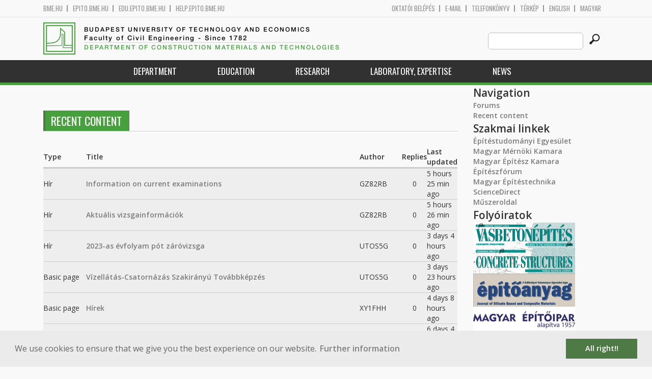

--- FILE ---
content_type: text/html; charset=utf-8
request_url: http://em.bme.hu/tracker?language=en
body_size: 7711
content:
<!DOCTYPE HTML>
<!--[if lt IE 9]><div class="old_browser_message">Az Ön által használt böngészé nem támogatott. A probléma mentes megjelenítést sajnos nem tudjuk garantálni.</div><![endif]-->
<!--[if (gte IE 9)|(gt IEMobile 7)]><!--><html  lang="en" dir="ltr" prefix="content: http://purl.org/rss/1.0/modules/content/ dc: http://purl.org/dc/terms/ foaf: http://xmlns.com/foaf/0.1/ og: http://ogp.me/ns# rdfs: http://www.w3.org/2000/01/rdf-schema# sioc: http://rdfs.org/sioc/ns# sioct: http://rdfs.org/sioc/types# skos: http://www.w3.org/2004/02/skos/core# xsd: http://www.w3.org/2001/XMLSchema#"><!--<![endif]-->

	<head profile="http://www.w3.org/1999/xhtml/vocab">
		<meta charset="utf-8" />
<meta name="Generator" content="Drupal 7 (http://drupal.org)" />
<link rel="shortcut icon" href="http://em.bme.hu/sites/all/themes/epito/favicon.ico" type="image/vnd.microsoft.icon" />
		<title>Recent content | Budapest University of Technology and Economics</title>
		<meta http-equiv="cleartype" content="on" />
		<meta charset="utf-8" />
		<meta name="viewport" content="width=device-width, initial-scale=1" />
		<title>Budapesti műszaki és gazdaságtudományi egyetem Építőmérnöki Kar - építőmérnök képzés 1782 óta</title>
		<link type="text/css" rel="stylesheet" href="http://em.bme.hu/sites/default/files/css/css_kShW4RPmRstZ3SpIC-ZvVGNFVAi0WEMuCnI0ZkYIaFw.css" media="all" />
<link type="text/css" rel="stylesheet" href="http://em.bme.hu/sites/default/files/css/css_bE2DaMPOYmSNAg9Fzk0HoBHyeU1AvM8dsT8MmSMyJeM.css" media="all" />
<link type="text/css" rel="stylesheet" href="http://em.bme.hu/sites/default/files/css/css_Whwu3Kkf3jeXBIm0Be6_8AVKkXVkYn-zwPk8_iJqu9I.css" media="all" />
<link type="text/css" rel="stylesheet" href="http://em.bme.hu/sites/default/files/css/css_47DEQpj8HBSa-_TImW-5JCeuQeRkm5NMpJWZG3hSuFU.css" media="all" />
		<link href="https://fonts.googleapis.com/css?family=Open+Sans:400,600|Oswald&amp;subset=latin-ext" rel="stylesheet" />
		<link href="/sites/all/themes/epito/css/bootstrap.css" rel="stylesheet" type="text/css" />
		<link href="/sites/all/themes/epito/css/style.css" rel="stylesheet" type="text/css" />
		<link href="/sites/all/themes/epito/css/em.bme.hu.css" rel="stylesheet" type="text/css" />
					<link href="/sites/all/themes/epito/css/style_en.css" rel="stylesheet" type="text/css" />
				<script src="/sites/all/themes/epito/js/jquery-2.0.0.min.js"></script>
		<script src="/sites/all/themes/epito/js/jquery.bxslider.js"></script>
		<script src="/sites/all/themes/epito/js/js.js"></script>
		<link rel="stylesheet" type="text/css" href="//cdnjs.cloudflare.com/ajax/libs/cookieconsent2/3.0.3/cookieconsent.min.css" />
		<script src="//cdnjs.cloudflare.com/ajax/libs/cookieconsent2/3.0.3/cookieconsent.min.js"></script>
					<script src="/sites/all/themes/epito/js/eu_cookie_en.js"></script>
				
		<script src="/sites/all/themes/epito/js/inline_svg.js"></script>
		

	</head>
	<body class="html not-front not-logged-in one-sidebar sidebar-second page-tracker i18n-en section-tracker" >

		<!-- Rendering page content based on page.tpl.php -->
				<header>
	<div class="bme-header">
		<div class="container">
		  <div class="row">
			  <div class="region region-top">
    <div id="block-block-3" class="block block-block first last odd">

      
  <div class="col-md-6">
        <ul>
                <li>
                <a href="http://www.bme.hu">bme.hu</a></li>
                <li>
                        <a href="https://epito.bme.hu">epito.bme.hu</a></li>
                <li>
                        <a href="https://edu.epito.bme.hu">edu.epito.bme.hu</a></li>
                <li>
                        <a href="https://help.epito.bme.hu">help.epito.bme.hu</a></li>
        </ul>
</div>
<div class="col-md-6">
        <ul class="align-right">
                <li>
                        <a href="https://em.bme.hu/Shibboleth.sso/Login?target=https%3A%2F%2Fem.bme.hu%2F%3Fq%3Dtracker">OKTATÓI BEL&Eacute;P&Eacute;S</a></li>
                <li>
                        <a href="https://help.epito.bme.hu/wiki/index.php?title=M365_rendszerre_t%C3%B6rt%C3%A9n%C5%91_%C3%A1t%C3%A1ll%C3%A1s">E-mail</a></li>
                <li>
                        <a href="http://telefon.bme.hu">Telefonk&ouml;nyv</a></li>
                <li>
                        <a href="https://www.bme.hu/kampuszterkep">T&eacute;rk&eacute;p</a></li>
<ul class="language-switcher-locale-session"><li class="en first active"><a href="/tracker?language=en" class="language-link session-active active" xml:lang="en">English</a></li>
<li class="hu last active"><a href="/tracker?language=hu" class="language-link active" xml:lang="hu">Magyar</a></li>
</ul>        </ul>
</div>

</div>
  </div><!-- /.region -->
		  </div>
		</div>
	</div>

	<div class="main-header">
		<div class="container">
			<div class="row">
				<div class="col-md-8">
					<a href="/?language=en" class="logo">
						<!-- Rendering page logo, based on domain -->
						<img src="/sites/all/themes/epito/images/em.bme.hu.png" alt="Címlap" />
						<h1>
							<span >Budapest University of Technology and Economics</span>Faculty of Civil Engineering  - Since 1782						</h1>
						<h2>
							<hr />
															<span>Department of Construction Materials and Technologies</span>
													</h2>
					</a>
				</div>
				<div class="col-md-4 ">
					<div class="menu-toggle">
						<div></div>
						<div></div>
						<div></div>
					</div>
					<div class="search align-right">
						  <div class="header__region region region-header">
    <div id="block-search-form" class="block block-search first last odd" role="search">

      
  <form class="search-form" role="search" action="/tracker?language=en" method="post" id="search-block-form" accept-charset="UTF-8"><div><div class="container-inline">
      <h2 class="element-invisible">Search form</h2>
    <div class="form-item form-type-textfield form-item-search-block-form">
  <label class="element-invisible" for="edit-search-block-form--2">Search this site </label>
 <input title="Enter the terms you wish to search for." class="custom-search-box form-text" placeholder="" type="text" id="edit-search-block-form--2" name="search_block_form" value="" size="15" maxlength="128" />
</div>
<div class="form-actions form-wrapper" id="edit-actions"><input alt="" class="custom-search-button form-submit" type="image" id="edit-submit" name="op" src="http://em.bme.hu/sites/default/files/custom_search/searchbutton.png" /></div><input type="hidden" name="form_build_id" value="form-e8OGA__CFOoDi563sMx3wmIB4sXhG7LBWlIPmoxovW4" />
<input type="hidden" name="form_id" value="search_block_form" />
</div>
</div></form>
</div>
  </div><!-- /.region -->
					</div>
				</div>
			</div>
		</div>
	</div>
	<nav>
		<div class="container">
			<div class="row">
				<div class="col-md-12 contextual-links-region">
										
					
					<ul class="first-level"><li class="menu__item is-expanded first expanded depth-1 has-sublevel"><a href="http://em.bme.hu/em/tanszek" title="" class="menu__link">Department</a><ul class="second-level"><li class="menu__item is-leaf first leaf depth-2"><a href="http://em.bme.hu/department-of-construction-materials-and-technologies-staff?language=en" title="" class="menu__link">Staff</a></li>
<li class="menu__item is-leaf leaf depth-2"><a href="/content/department-construction-materials-and-technologies?language=en" title="" class="menu__link sf-depth-2">Contacts</a></li>
<li class="menu__item is-leaf leaf depth-2"><a href="/content/history-department?language=en" title="" class="menu__link sf-depth-2">History of Department</a></li>
<li class="menu__item is-expanded expanded depth-2 has-sublevel"><a href="/content/gallus-rehm-foundation?language=en" title="" class="menu__link sf-depth-2 menuparent">Gallus Rehm Foundation</a><ul class="third-level"><li class="menu__item is-leaf first leaf depth-3"><a href="/content/information?language=en" title="" class="menu__link sf-depth-3">Information</a></li>
<li class="menu__item is-leaf last leaf depth-3"><a href="/content/gallus-rehm?language=en" title="" class="menu__link sf-depth-3">Gallus Rehm</a></li>
</ul></li>
<li class="menu__item is-leaf last leaf depth-2"><a href="http://em.bme.hu/em/szakmai-kapcsolatok?language=en" title="" class="menu__link">Professional contacts</a></li>
</ul></li>
<li class="menu__item is-expanded expanded depth-1 has-sublevel"><a href="/content/education?language=en" title="" class="menu__link sf-depth-1 menuparent">Education</a><ul class="second-level"><li class="menu__item is-leaf first leaf depth-2"><a href="/em/courses?language=en" title="" class="menu__link">Courses</a></li>
<li class="menu__item is-leaf leaf depth-2"><a href="/content/student-research-0?language=en" title="" class="menu__link sf-depth-2">Student Research</a></li>
<li class="menu__item is-leaf last leaf depth-2"><a href="/content/phd-theses?language=en" title="" class="menu__link sf-depth-2">PhD theses</a></li>
</ul></li>
<li class="menu__item is-expanded expanded depth-1 has-sublevel"><a href="/content/research?language=en" title="" class="menu__link sf-depth-1 menuparent">Research</a><ul class="second-level"><li class="menu__item is-leaf first leaf depth-2"><a href="/content/research-profile-and-strategy?language=en" title="" class="menu__link sf-depth-2">Research Profile and Strategy</a></li>
<li class="menu__item is-leaf leaf depth-2"><a href="/content/research-and-development?language=en" title="" class="menu__link sf-depth-2">Research and Development</a></li>
<li class="menu__item is-leaf last leaf depth-2"><a href="/content/phd-theses-0?language=en" title="" class="menu__link sf-depth-2">PhD theses</a></li>
</ul></li>
<li class="menu__item is-expanded expanded depth-1 has-sublevel"><a href="/content/laboratory-expertise?language=en" title="" class="menu__link sf-depth-1 menuparent">Laboratory, expertise</a><ul class="second-level"><li class="menu__item is-leaf first leaf depth-2"><a href="/em/material-testing-laboratory?language=en" title="" class="menu__link sf-depth-2">Material Testing Laboratory</a></li>
<li class="menu__item is-leaf leaf depth-2"><a href="/content/building-physics-laboratory?language=en" title="" class="menu__link sf-depth-2">Building Physics Laboratory</a></li>
<li class="menu__item is-leaf leaf depth-2"><a href="/content/standardization?language=en" title="" class="menu__link sf-depth-2">Standardization</a></li>
<li class="menu__item is-leaf last leaf depth-2"><a href="/content/expertise?language=en" title="" class="menu__link sf-depth-2">Expertise</a></li>
</ul></li>
<li class="menu__item is-leaf last leaf depth-1"><a href="/content/news?language=en" title="" class="menu__link sf-depth-1">News</a></li>
</ul>				</div>
			</div>
		</div>
	</nav>
</header>


<section class="hero-section">
	
				</section>

<div class="container">
	<div class="row">
		
								<div class="col-md-9 col-sm-6">
				<div class="row">
				
				</div>
				<h2 class="section-title green-title clear">
											<span>Recent content</span>
														</h2>
				<div class="row">
														</div>
				<div class="row">
															


<table class="sticky-enabled">
 <thead><tr><th>Type</th><th>Title</th><th>Author</th><th>Replies</th><th>Last updated</th> </tr></thead>
<tbody>
 <tr about="/me/current-exams?language=en" class="odd"><td>Hír</td><td property="dc:title" datatype=""><a href="/me/current-exams?language=en">Information on current examinations</a> </td><td rel="sioc:has_creator"><span class="username" xml:lang="" about="/users/gz82rb?language=en" typeof="sioc:UserAccount" property="foaf:name" datatype="">GZ82RB</span></td><td class="replies" property="sioc:num_replies" datatype="xsd:integer" content="0">0</td><td property="sioc:last_activity_date dc:modified" content="2026-01-18T15:11:32+01:00" datatype="xsd:dateTime">5 hours 25 min ago</td> </tr>
 <tr about="/node/15635?language=en" class="even"><td>Hír</td><td property="dc:title" datatype=""><a href="/node/15635?language=en">Aktuális vizsgainformációk</a> </td><td rel="sioc:has_creator"><span class="username" xml:lang="" about="/users/gz82rb?language=en" typeof="sioc:UserAccount" property="foaf:name" datatype="">GZ82RB</span></td><td class="replies" property="sioc:num_replies" datatype="xsd:integer" content="0">0</td><td property="sioc:last_activity_date dc:modified" content="2026-01-18T15:11:07+01:00" datatype="xsd:dateTime">5 hours 26 min ago</td> </tr>
 <tr about="/node/18430?language=en" class="odd"><td>Hír</td><td property="dc:title" datatype=""><a href="/node/18430?language=en">2023-as évfolyam pót záróvizsga</a> </td><td rel="sioc:has_creator"><span class="username" xml:lang="" about="/users/utos5g?language=en" typeof="sioc:UserAccount" property="foaf:name" datatype="">UTOS5G</span></td><td class="replies" property="sioc:num_replies" datatype="xsd:integer" content="0">0</td><td property="sioc:last_activity_date dc:modified" content="2026-01-15T15:49:39+01:00" datatype="xsd:dateTime">3 days 4 hours ago</td> </tr>
 <tr about="/node/14261?language=en" class="even"><td>Basic page</td><td property="dc:title" datatype=""><a href="/node/14261?language=en">Vízellátás-Csatornázás Szakirányú Továbbképzés</a> </td><td rel="sioc:has_creator"><span class="username" xml:lang="" about="/users/utos5g?language=en" typeof="sioc:UserAccount" property="foaf:name" datatype="">UTOS5G</span></td><td class="replies" property="sioc:num_replies" datatype="xsd:integer" content="0">0</td><td property="sioc:last_activity_date dc:modified" content="2026-01-14T20:59:13+01:00" datatype="xsd:dateTime">3 days 23 hours ago</td> </tr>
 <tr about="/node/14696?language=en" class="odd"><td>Basic page</td><td property="dc:title" datatype=""><a href="/node/14696?language=en">Hírek</a> </td><td rel="sioc:has_creator"><span class="username" xml:lang="" about="/users/xy1fhh?language=en" typeof="sioc:UserAccount" property="foaf:name" datatype="">XY1FHH</span></td><td class="replies" property="sioc:num_replies" datatype="xsd:integer" content="0">0</td><td property="sioc:last_activity_date dc:modified" content="2026-01-14T11:49:26+01:00" datatype="xsd:dateTime">4 days 8 hours ago</td> </tr>
 <tr about="/node/62?language=en" class="even"><td>Basic page</td><td property="dc:title" datatype=""><a href="/node/62?language=en">A Doktori Iskola működése</a> </td><td rel="sioc:has_creator"><span class="username" xml:lang="" about="/users/xy1fhh?language=en" typeof="sioc:UserAccount" property="foaf:name" datatype="">XY1FHH</span></td><td class="replies" property="sioc:num_replies" datatype="xsd:integer" content="0">0</td><td property="sioc:last_activity_date dc:modified" content="2026-01-12T16:04:18+01:00" datatype="xsd:dateTime">6 days 4 hours ago</td> </tr>
 <tr about="/node/18763?language=en" class="odd"><td>Basic page</td><td property="dc:title" datatype=""><a href="/node/18763?language=en">Megújuló adatokra támaszkodó, ökoszisztéma-szolgáltatás alapú zöldinfrastruktúra fejlesztések stratégiai tervezésének megalapozása (ÖSZ-ZI)</a> </td><td rel="sioc:has_creator"><span class="username" xml:lang="" about="/users/acgtm3?language=en" typeof="sioc:UserAccount" property="foaf:name" datatype="">ACGTM3</span></td><td class="replies" property="sioc:num_replies" datatype="xsd:integer" content="0">0</td><td property="sioc:last_activity_date dc:modified" content="2026-01-12T15:41:22+01:00" datatype="xsd:dateTime">6 days 4 hours ago</td> </tr>
 <tr about="/node/17606?language=en" class="even"><td>Munkatársak SOAP</td><td property="dc:title" datatype=""><a href="/node/17606?language=en">PCTAJV</a> </td><td rel="sioc:has_creator"><span class="username" xml:lang="" about="/users/e1n2m5?language=en" typeof="sioc:UserAccount" property="foaf:name" datatype="">E1N2M5</span></td><td class="replies" property="sioc:num_replies" datatype="xsd:integer" content="0">0</td><td property="sioc:last_activity_date dc:modified" content="2026-01-10T23:46:32+01:00" datatype="xsd:dateTime">1 week 20 hours ago</td> </tr>
 <tr about="/node/14341?language=en" class="odd"><td>Munkatársak SOAP</td><td property="dc:title" datatype=""><a href="/node/14341?language=en">Z5S04U</a> </td><td rel="sioc:has_creator"><span class="username" xml:lang="" about="/users/e1n2m5?language=en" typeof="sioc:UserAccount" property="foaf:name" datatype="">E1N2M5</span></td><td class="replies" property="sioc:num_replies" datatype="xsd:integer" content="0">0</td><td property="sioc:last_activity_date dc:modified" content="2026-01-10T23:46:04+01:00" datatype="xsd:dateTime">1 week 20 hours ago</td> </tr>
 <tr about="/node/17643?language=en" class="even"><td>Munkatársak SOAP</td><td property="dc:title" datatype=""><a href="/node/17643?language=en">FDGJW8</a> </td><td rel="sioc:has_creator"><span class="username" xml:lang="" about="/users/e1n2m5?language=en" typeof="sioc:UserAccount" property="foaf:name" datatype="">E1N2M5</span></td><td class="replies" property="sioc:num_replies" datatype="xsd:integer" content="0">0</td><td property="sioc:last_activity_date dc:modified" content="2026-01-10T23:45:40+01:00" datatype="xsd:dateTime">1 week 20 hours ago</td> </tr>
 <tr about="/node/7833?language=en" class="odd"><td>Munkatársak SOAP</td><td property="dc:title" datatype=""><a href="/node/7833?language=en">E1N2M5</a> </td><td rel="sioc:has_creator"><span class="username" xml:lang="" about="/user/73?language=en" typeof="sioc:UserAccount" property="foaf:name" datatype="">adatszinkron</span></td><td class="replies" property="sioc:num_replies" datatype="xsd:integer" content="0">0</td><td property="sioc:last_activity_date dc:modified" content="2026-01-10T23:45:12+01:00" datatype="xsd:dateTime">1 week 20 hours ago</td> </tr>
 <tr about="/node/7819?language=en" class="even"><td>Munkatársak SOAP</td><td property="dc:title" datatype=""><a href="/node/7819?language=en">HYKMGO</a> </td><td rel="sioc:has_creator"><span class="username" xml:lang="" about="/user/73?language=en" typeof="sioc:UserAccount" property="foaf:name" datatype="">adatszinkron</span></td><td class="replies" property="sioc:num_replies" datatype="xsd:integer" content="0">0</td><td property="sioc:last_activity_date dc:modified" content="2026-01-10T23:44:52+01:00" datatype="xsd:dateTime">1 week 20 hours ago</td> </tr>
 <tr about="/node/27?language=en" class="odd"><td>Basic page</td><td property="dc:title" datatype=""><a href="/node/27?language=en">Kari órarend</a> </td><td rel="sioc:has_creator"><span class="username" xml:lang="" about="/user/1?language=en" typeof="sioc:UserAccount" property="foaf:name" datatype="">admin</span></td><td class="replies" property="sioc:num_replies" datatype="xsd:integer" content="0">0</td><td property="sioc:last_activity_date dc:modified" content="2026-01-10T17:37:35+01:00" datatype="xsd:dateTime">1 week 1 day ago</td> </tr>
 <tr about="/node/11573?language=en" class="even"><td>Munkatársak</td><td property="dc:title" datatype=""><a href="/node/11573?language=en">Dr. Rémai Zsolt</a> </td><td rel="sioc:has_creator"><span class="username" xml:lang="" about="/users/gnvwej?language=en" typeof="sioc:UserAccount" property="foaf:name" datatype="">GNVWEJ</span></td><td class="replies" property="sioc:num_replies" datatype="xsd:integer" content="0">0</td><td property="sioc:last_activity_date dc:modified" content="2026-01-08T17:04:39+01:00" datatype="xsd:dateTime">1 week 3 days ago</td> </tr>
 <tr about="/node/25?language=en" class="odd"><td>Basic page</td><td property="dc:title" datatype=""><a href="/node/25?language=en">Szakirányú továbbképzések</a> </td><td rel="sioc:has_creator"><span class="username" xml:lang="" about="/user/1?language=en" typeof="sioc:UserAccount" property="foaf:name" datatype="">admin</span></td><td class="replies" property="sioc:num_replies" datatype="xsd:integer" content="0">0</td><td property="sioc:last_activity_date dc:modified" content="2026-01-08T10:04:13+01:00" datatype="xsd:dateTime">1 week 3 days ago</td> </tr>
 <tr about="/node/17244?language=en" class="even"><td>Munkatársak SOAP</td><td property="dc:title" datatype=""><a href="/node/17244?language=en">QRWSR6</a> </td><td rel="sioc:has_creator"><span class="username" xml:lang="" about="/users/wj2cv8?language=en" typeof="sioc:UserAccount" property="foaf:name" datatype="">WJ2CV8</span></td><td class="replies" property="sioc:num_replies" datatype="xsd:integer" content="0">0</td><td property="sioc:last_activity_date dc:modified" content="2026-01-08T09:50:23+01:00" datatype="xsd:dateTime">1 week 3 days ago</td> </tr>
 <tr about="/content/building-construction-ii?language=en" class="odd"><td>Tantárgyak</td><td property="dc:title" datatype=""><a href="/content/building-construction-ii?language=en">Building Construction II.</a> </td><td rel="sioc:has_creator"><span class="username" xml:lang="" about="/user/73?language=en" typeof="sioc:UserAccount" property="foaf:name" datatype="">adatszinkron</span></td><td class="replies" property="sioc:num_replies" datatype="xsd:integer" content="0">0</td><td property="sioc:last_activity_date dc:modified" content="2026-01-08T02:32:01+01:00" datatype="xsd:dateTime">1 week 3 days ago</td> </tr>
 <tr about="/content/building-construction-i?language=en" class="even"><td>Tantárgyak</td><td property="dc:title" datatype=""><a href="/content/building-construction-i?language=en">Building Construction I.</a> </td><td rel="sioc:has_creator"><span class="username" xml:lang="" about="/user/73?language=en" typeof="sioc:UserAccount" property="foaf:name" datatype="">adatszinkron</span></td><td class="replies" property="sioc:num_replies" datatype="xsd:integer" content="0">0</td><td property="sioc:last_activity_date dc:modified" content="2026-01-08T02:32:01+01:00" datatype="xsd:dateTime">1 week 3 days ago</td> </tr>
 <tr about="/node/12850?language=en" class="odd"><td>Tantárgyak</td><td property="dc:title" datatype=""><a href="/node/12850?language=en">Magasépítéstan II.</a> </td><td rel="sioc:has_creator"><span class="username" xml:lang="" about="/user/73?language=en" typeof="sioc:UserAccount" property="foaf:name" datatype="">adatszinkron</span></td><td class="replies" property="sioc:num_replies" datatype="xsd:integer" content="0">0</td><td property="sioc:last_activity_date dc:modified" content="2026-01-08T02:32:01+01:00" datatype="xsd:dateTime">1 week 3 days ago</td> </tr>
 <tr about="/node/12849?language=en" class="even"><td>Tantárgyak</td><td property="dc:title" datatype=""><a href="/node/12849?language=en">Magasépítéstan I.</a> </td><td rel="sioc:has_creator"><span class="username" xml:lang="" about="/user/73?language=en" typeof="sioc:UserAccount" property="foaf:name" datatype="">adatszinkron</span></td><td class="replies" property="sioc:num_replies" datatype="xsd:integer" content="0">0</td><td property="sioc:last_activity_date dc:modified" content="2026-01-08T02:32:01+01:00" datatype="xsd:dateTime">1 week 3 days ago</td> </tr>
 <tr about="/node/14634?language=en" class="odd"><td>Munkatársak SOAP</td><td property="dc:title" datatype=""><a href="/node/14634?language=en">JNVC28</a> </td><td rel="sioc:has_creator"><span class="username" xml:lang="" about="/users/akhy4s?language=en" typeof="sioc:UserAccount" property="foaf:name" datatype="">AKHY4S</span></td><td class="replies" property="sioc:num_replies" datatype="xsd:integer" content="0">0</td><td property="sioc:last_activity_date dc:modified" content="2026-01-07T16:11:27+01:00" datatype="xsd:dateTime">1 week 4 days ago</td> </tr>
 <tr about="/node/7791?language=en" class="even"><td>Munkatársak SOAP</td><td property="dc:title" datatype=""><a href="/node/7791?language=en">GK8QSR</a> </td><td rel="sioc:has_creator"><span class="username" xml:lang="" about="/user/73?language=en" typeof="sioc:UserAccount" property="foaf:name" datatype="">adatszinkron</span></td><td class="replies" property="sioc:num_replies" datatype="xsd:integer" content="0">0</td><td property="sioc:last_activity_date dc:modified" content="2026-01-07T16:11:17+01:00" datatype="xsd:dateTime">1 week 4 days ago</td> </tr>
 <tr about="/node/15658?language=en" class="odd"><td>Munkatársak SOAP</td><td property="dc:title" datatype=""><a href="/node/15658?language=en">YGN2Y8</a> </td><td rel="sioc:has_creator"><span class="username" xml:lang="" about="/users/akhy4s?language=en" typeof="sioc:UserAccount" property="foaf:name" datatype="">AKHY4S</span></td><td class="replies" property="sioc:num_replies" datatype="xsd:integer" content="0">0</td><td property="sioc:last_activity_date dc:modified" content="2026-01-07T16:11:05+01:00" datatype="xsd:dateTime">1 week 4 days ago</td> </tr>
 <tr about="/node/17159?language=en" class="even"><td>Munkatársak SOAP</td><td property="dc:title" datatype=""><a href="/node/17159?language=en">BAOZ2O</a> </td><td rel="sioc:has_creator"><span class="username" xml:lang="" about="/users/akhy4s?language=en" typeof="sioc:UserAccount" property="foaf:name" datatype="">AKHY4S</span></td><td class="replies" property="sioc:num_replies" datatype="xsd:integer" content="0">0</td><td property="sioc:last_activity_date dc:modified" content="2026-01-07T16:10:56+01:00" datatype="xsd:dateTime">1 week 4 days ago</td> </tr>
 <tr about="/node/17367?language=en" class="odd"><td>Munkatársak SOAP</td><td property="dc:title" datatype=""><a href="/node/17367?language=en">ALNTLX</a> </td><td rel="sioc:has_creator"><span class="username" xml:lang="" about="/users/akhy4s?language=en" typeof="sioc:UserAccount" property="foaf:name" datatype="">AKHY4S</span></td><td class="replies" property="sioc:num_replies" datatype="xsd:integer" content="0">0</td><td property="sioc:last_activity_date dc:modified" content="2026-01-07T16:10:48+01:00" datatype="xsd:dateTime">1 week 4 days ago</td> </tr>
</tbody>
</table>
<h2 class="element-invisible">Pages</h2><div class="item-list"><ul class="pager"><li class="pager-current first">1</li>
<li class="pager-item"><a title="Go to page 2" href="/tracker?page=1&amp;language=en">2</a></li>
<li class="pager-item"><a title="Go to page 3" href="/tracker?page=2&amp;language=en">3</a></li>
<li class="pager-item"><a title="Go to page 4" href="/tracker?page=3&amp;language=en">4</a></li>
<li class="pager-item"><a title="Go to page 5" href="/tracker?page=4&amp;language=en">5</a></li>
<li class="pager-item"><a title="Go to page 6" href="/tracker?page=5&amp;language=en">6</a></li>
<li class="pager-item"><a title="Go to page 7" href="/tracker?page=6&amp;language=en">7</a></li>
<li class="pager-item"><a title="Go to page 8" href="/tracker?page=7&amp;language=en">8</a></li>
<li class="pager-item"><a title="Go to page 9" href="/tracker?page=8&amp;language=en">9</a></li>
<li class="pager-ellipsis">…</li>
<li class="pager-next"><a title="Go to next page" href="/tracker?page=1&amp;language=en">next ›</a></li>
<li class="pager-last last"><a title="Go to last page" href="/tracker?page=228&amp;language=en">last »</a></li>
</ul></div>				</div>
			</div>
			<div class="col-md-3 col-sm-6">


					<aside class="sidebars" style="">
						 
						  <section class="region region-sidebar-second column sidebar">
    <div id="block-system-navigation" class="block block-system block-menu first odd" role="navigation">

        <h2 class="block__title block-title">Navigation</h2>
    
  <ul class="first-level"><li class="menu__item is-collapsed first collapsed depth-1"><a href="/forum?language=en" class="menu__link">Forums</a></li>
<li class="menu__item is-leaf is-active-trail last leaf active-trail depth-1"><a href="/tracker?language=en" class="menu__link is-active-trail active-trail active">Recent content</a></li>
</ul>
</div>
<div id="block-block-8" class="block block-block last even">

      
  <p><b style="font-size: 1.5em;">Szakmai linkek</b><br />
	<a href="http://www.eptud.org/" target="_blank">Építéstudományi Egyesület</a><br />
	<a href="http://www.mmk.hu/" target="_blank">Magyar Mérnöki Kamara</a><br />
	<a href="http://www.mek.hu/" target="_blank">Magyar Építész Kamara</a><br />
	<a href="http://www.epiteszforum.hu/" target="_blank">Építészfórum</a><br />
	<a href="http://www.magyarepitestechnika.hu/" target="_blank">Magyar Építéstechnika</a><br />
	<a href="http://www.sciencedirect.com/" target="_blank">ScienceDirect</a><br />
	<a href="http://www.muszeroldal.hu/" target="_blank">Műszeroldal</a></p>
<p>
	<b style="font-size: 1.5em;">Folyóiratok</b><br />
	<a href="http://fib.bme.hu/kiadvanyok.html" target="_blank"><img alt="Vasbetonépítés" height="50" src="/sites/default/files/pictures/em/vasbetonepites.png" title="Vasbetonépítés" vspace="5" width="200" /></a><br />
	<a href="http://fib.bme.hu/concrete-structures.html" target="_blank"><img alt="Concrete Structures" height="50" src="/sites/default/files/pictures/em/concretestructures.png" title="Concrete Structures" vspace="5" width="200" /></a><br />
	<a href="http://en.epitoanyag.org.hu/" target="_blank"><img alt="Építőanyag" height="65" src="/sites/default/files/pictures/em/epitoanyag.png" title="Építőanyag" vspace="5" width="200" /></a><br />
	<a href="http://magyarepitoiparkiado.hu/" target="_blank"><img alt="Magyar Építőipar" height="50" src="/sites/default/files/pictures/em/magyarepitoipar.png" title="Magyar Építőipar" vspace="5" width="200" /></a><br />
	<a href="http://www.konnyuszerk.hu/" target="_blank"><img alt="Fémszerkezetek" src="/sites/default/files/hirek/em/fejlec.png" style="margin-top: 5px; margin-bottom: 5px; width: 200px; height: 35px;" title="Fémszerkezetek" /></a><br />
	<a href="http://www.megterulo-epuletenergetika.hu/" target="_blank"><img alt="Megtérülő Épületenergetika" height="50" src="/sites/default/files/pictures/em/megteruloepuletenergetika.png" title="Megtérülő Épületenergetika" vspace="5" width="200" /></a><br />
	<a href="http://www.muszakiellenormagazin.hu/" target="_blank"><img alt="Műszaki Ellenőr" height="50" src="/sites/default/files/pictures/em/muszakiellenor.png" title="Műszaki Ellenőr" vspace="5" width="200" /></a></p>
<p>	<b style="font-size: 1.5em;">Gallus Rehm Alapítvány</b></p>
<p>
	<b style="font-size: 1.5em;">Egyesületek</b><br />
	<a href="http://fib.bme.hu/" target="_blank"><font face="Times"><b><i>fib</i></b></font></a><br />
	<a href="http://mabim.hu/" target="_blank">MABIM</a><br />
	<a href="http://konnyuszerk.hu/" target="_blank">MKE</a></p>

</div>
  </section>
											</aside>
			</div>
			</div>
</div>

<!-- Rendering the content of block 'footer' -->


  <footer id="footer" class="footer-links clearfix">
	  <div class="container">
	  	<div id="block-block-1" class="block block-block first last odd">

      
  <div class="col-md-2 col-sm-3">
        <h3>
                Munkat&aacute;rsaknak</h3>
        <a class="footer-link" href="https://neptun.bme.hu/oktatoi/login.aspx">Neptun (oktat&oacute;i)</a>
        <a class="footer-link" href="http://telefon.eik.bme.hu/">Telefonk&ouml;nyv</a>
        <a class="footer-link" href="http://kancellaria.bme.hu/">Kancell&aacute;ria</a>
        <a class="footer-link" href="https://help.epito.bme.hu/">Seg&iacute;ts&eacute;gk&eacute;r&eacute;s</a></div>
<div class="col-md-2 col-sm-3">
        <h3>
                Hallgat&oacute;knak</h3>
        <a class="footer-link" href="http://www.kth.bme.hu/">KTH</a>
        <a class="footer-link" href="http://kth.bme.hu/kulfoldi_reszkepzes/erasmus_plus/">Erasmus</a>
        <a class="footer-link" href="https://neptun.bme.hu/hallgatoi/login.aspx">Neptun (hallgat&oacute;i)</a>
        <a class="footer-link" href="http://www.bme.hu/sport">Sport</a>
        <a class="footer-link" href="http://www.omikk.bme.hu/">K&ouml;nyvt&aacute;r</a></div>
<div class="col-md-2 col-sm-3">
        <h3>
                Szolg&aacute;ltat&aacute;sok</h3>
        <a class="footer-link" href="https://edu.epito.bme.hu">Oktat&aacute;si keretrendszer</a>
        <a class="footer-link" href="https://net.bme.hu/">BMEnet</a>
        <a class="footer-link" href="https://www.mtmt.hu/mtmt-dokumentumok">MTMT</a>
        <a class="footer-link" href="http://www.pp.bme.hu/">Periodica Polytechnica</a>
        <a class="footer-link" href="https://alfa.bme.hu/">BME Alfa</a></div>
<div class="col-md-2 col-sm-3 contact-list">
        <h3>
                Kapcsolat</h3>
        <a class="footer-icon" href="http://www.facebook.com/epito.bme"><img src="/sites/all/themes/epito/images/icon-fb.png" /></a>
        <a class="footer-icon" href="https://plus.google.com/u/0/116803337302532894002/about"><img src="/sites/all/themes/epito/images/icon-google.png" /></a>
        <a class="footer-icon" href="http://www.youtube.com/user/bmeepito"><img src="/sites/all/themes/epito/images/icon-youtube.png" /></a>
        <a class="footer-icon" href="https://instagram.com/epito.bme/"><img src="/sites/all/themes/epito/images/icon-insta.png" /></a><br />
        <a class="footer-icon" href="rss.xml"><img src="/sites/all/themes/epito/images/icon-rss.png" /></a>
        <a class="footer-icon" href="http://www.bme.hu/elerhetoseg"><img src="/sites/all/themes/epito/images/icon-map.png" /></a>
        <a class="footer-icon" href="mailto: webmester@epito.bme.hu"><img src="/sites/all/themes/epito/images/icon-mail.png" /></a></div>

</div>
	  </div>  
  </footer><!-- region__footer -->

<div class="page-bottom">
	<div class="container">
		<div class="row">
					</div>
		<div class="base-footer">
			  <div class="region region-copyright">
    <div id="block-block-2" class="block block-block first last odd">

      
  <ul>
<li>
		<a href="/impresszum">Impresszum</a></li>
<li>
		Copyright © 2020 BME Építőmérnöki Kar</li>
</ul>
<ul>
<li>
		1111 Budapest, Műegyetem rkp. 3.</li>
<li>
		+36 1 463 3531</li>
<li>
		<a href="mailto: webmester@emk.bme.hu">webmester@emk.bme.hu</a></li>
</ul>

</div>
  </div><!-- /.region -->
		</div>
	</div>
</div>
		<script src="http://em.bme.hu/sites/default/files/js/js_rFQrCQYvfcD1zuicfvW-JvyAwpxLMLG3_QtPt99pMPs.js"></script>
<script src="http://em.bme.hu/sites/default/files/js/js_onbE0n0cQY6KTDQtHO_E27UBymFC-RuqypZZ6Zxez-o.js"></script>
<script src="http://em.bme.hu/sites/default/files/js/js_gHk2gWJ_Qw_jU2qRiUmSl7d8oly1Cx7lQFrqcp3RXcI.js"></script>
<script src="http://em.bme.hu/sites/default/files/js/js_ljgaFvoWTW8-3c2hVsQ60xEXhS8ssLwS1K9YbuNnnNo.js"></script>
<script src="https://www.googletagmanager.com/gtag/js?id=G-C7R07FSDE6"></script>
<script>window.dataLayer = window.dataLayer || [];function gtag(){dataLayer.push(arguments)};gtag("js", new Date());gtag("set", "developer_id.dMDhkMT", true);gtag("config", "G-C7R07FSDE6", {"groups":"default","linker":{"domains":["epito.bme.hu","geod.bme.hu","em.bme.hu","fmt.bme.hu","gmt.bme.hu","hsz.bme.hu","tm.bme.hu","uvt.bme.hu","vit.bme.hu","vkkt.bme.hu","dh.epito.bme.hu","phd.epito.bme.hu","merotelep.epito.bme.hu","vk-tudas.epito.bme.hu"]}});</script>
<script src="http://em.bme.hu/sites/default/files/js/js_b5ZwqoEaU11lmZUzzBXGhPf3gQKOlFxzHxE3w2Vv8_o.js"></script>
<script>jQuery.extend(Drupal.settings, {"basePath":"\/","pathPrefix":"","setHasJsCookie":0,"ajaxPageState":{"theme":"epito","theme_token":"EnQIvk1-zdUxTU4jBaL286XqAS3LqTUP6UzSj4X8jIE","js":{"misc\/jquery.js":1,"misc\/jquery-extend-3.4.0.js":1,"misc\/jquery-html-prefilter-3.5.0-backport.js":1,"misc\/jquery.once.js":1,"misc\/drupal.js":1,"misc\/form-single-submit.js":1,"sites\/all\/modules\/entityreference\/js\/entityreference.js":1,"sites\/all\/modules\/custom_search\/js\/custom_search.js":1,"sites\/all\/modules\/google_analytics\/googleanalytics.js":1,"https:\/\/www.googletagmanager.com\/gtag\/js?id=G-C7R07FSDE6":1,"0":1,"misc\/tableheader.js":1},"css":{"modules\/system\/system.base.css":1,"modules\/system\/system.menus.css":1,"modules\/system\/system.messages.css":1,"modules\/system\/system.theme.css":1,"modules\/aggregator\/aggregator.css":1,"sites\/all\/modules\/calendar\/css\/calendar_multiday.css":1,"modules\/comment\/comment.css":1,"modules\/field\/theme\/field.css":1,"modules\/node\/node.css":1,"modules\/search\/search.css":1,"modules\/user\/user.css":1,"modules\/forum\/forum.css":1,"sites\/all\/modules\/views\/css\/views.css":1,"sites\/all\/modules\/ckeditor\/css\/ckeditor.css":1,"sites\/all\/modules\/ctools\/css\/ctools.css":1,"sites\/all\/modules\/shib_auth\/shib_auth.css":1,"modules\/locale\/locale.css":1,"sites\/all\/modules\/custom_search\/custom_search.css":1,"modules\/tracker\/tracker.css":1,"sites\/all\/themes\/epito\/system.menus.css":1}},"custom_search":{"form_target":"_self","solr":0},"googleanalytics":{"account":["G-C7R07FSDE6"],"trackOutbound":1,"trackMailto":1,"trackDownload":1,"trackDownloadExtensions":"7z|aac|arc|arj|asf|asx|avi|bin|csv|doc(x|m)?|dot(x|m)?|exe|flv|gif|gz|gzip|hqx|jar|jpe?g|js|mp(2|3|4|e?g)|mov(ie)?|msi|msp|pdf|phps|png|ppt(x|m)?|pot(x|m)?|pps(x|m)?|ppam|sld(x|m)?|thmx|qtm?|ra(m|r)?|sea|sit|tar|tgz|torrent|txt|wav|wma|wmv|wpd|xls(x|m|b)?|xlt(x|m)|xlam|xml|z|zip","trackDomainMode":2,"trackCrossDomains":["epito.bme.hu","geod.bme.hu","em.bme.hu","fmt.bme.hu","gmt.bme.hu","hsz.bme.hu","tm.bme.hu","uvt.bme.hu","vit.bme.hu","vkkt.bme.hu","dh.epito.bme.hu","phd.epito.bme.hu","merotelep.epito.bme.hu","vk-tudas.epito.bme.hu"]},"urlIsAjaxTrusted":{"\/tracker?language=en":true}});</script>
	</body>
</html>


--- FILE ---
content_type: application/javascript
request_url: http://em.bme.hu/sites/all/themes/epito/js/eu_cookie_en.js
body_size: 322
content:
window.addEventListener("load", function(){
window.cookieconsent.initialise({
  "palette": {
    "popup": {
      "background": "#ebebeb",
      "text": "#666666"
    },
    "button": {
      "background": "#4e7a45",
      "text": "#ffffff"
    }
  },
  "content": {
    "message": "We use cookies to ensure that we give you the best experience on our website.",
    "dismiss": "All right!!",
    "link": "Further information",
    "href": "https://en.wikipedia.org/wiki/HTTP_cookie#EU_cookie_directive"
  }
})});